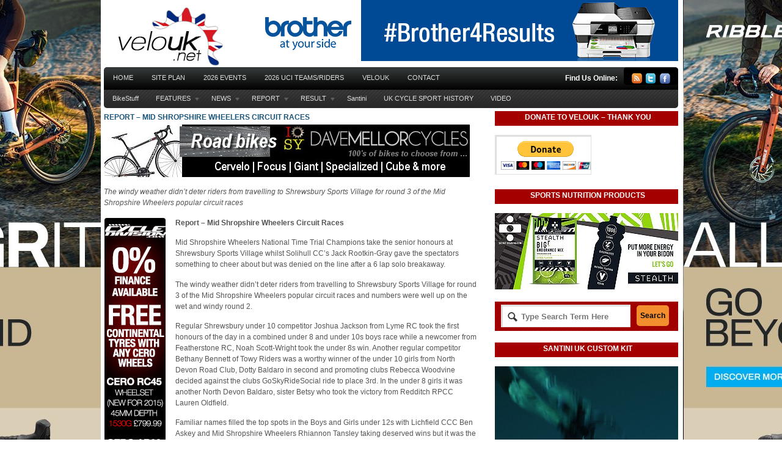

--- FILE ---
content_type: text/html; charset=UTF-8
request_url: https://www.velouk.net/2015/04/15/report-mid-shropshire-wheelers-circuit-races-2/
body_size: 20384
content:
<!DOCTYPE html PUBLIC "-//W3C//DTD XHTML 1.0 Transitional//EN" "http://www.w3.org/TR/xhtml1/DTD/xhtml1-transitional.dtd">
<html xmlns="http://www.w3.org/1999/xhtml">
<head profile="http://gmpg.org/xfn/11">
<title>Report &#8211; Mid Shropshire Wheelers Circuit Races | velouk.net</title>
<meta http-equiv="Content-Type" content="text/html; charset=UTF-8" />

<link rel="stylesheet" type="text/css" href="https://www.velouk.net/wp-content/themes/boldnews/style.css" media="screen" />
<link rel="alternate" type="application/rss+xml" title="RSS 2.0" href="https://www.velouk.net/feed/" />
<link rel="pingback" href="https://www.velouk.net/wp/xmlrpc.php" />
      
<meta name='robots' content='max-image-preview:large' />
<link rel="alternate" title="oEmbed (JSON)" type="application/json+oembed" href="https://www.velouk.net/wp-json/oembed/1.0/embed?url=https%3A%2F%2Fwww.velouk.net%2F2015%2F04%2F15%2Freport-mid-shropshire-wheelers-circuit-races-2%2F" />
<link rel="alternate" title="oEmbed (XML)" type="text/xml+oembed" href="https://www.velouk.net/wp-json/oembed/1.0/embed?url=https%3A%2F%2Fwww.velouk.net%2F2015%2F04%2F15%2Freport-mid-shropshire-wheelers-circuit-races-2%2F&#038;format=xml" />
		<!-- This site uses the Google Analytics by MonsterInsights plugin v9.11.1 - Using Analytics tracking - https://www.monsterinsights.com/ -->
		<!-- Note: MonsterInsights is not currently configured on this site. The site owner needs to authenticate with Google Analytics in the MonsterInsights settings panel. -->
					<!-- No tracking code set -->
				<!-- / Google Analytics by MonsterInsights -->
		<style id='wp-img-auto-sizes-contain-inline-css' type='text/css'>
img:is([sizes=auto i],[sizes^="auto," i]){contain-intrinsic-size:3000px 1500px}
/*# sourceURL=wp-img-auto-sizes-contain-inline-css */
</style>
<style id='wp-emoji-styles-inline-css' type='text/css'>

	img.wp-smiley, img.emoji {
		display: inline !important;
		border: none !important;
		box-shadow: none !important;
		height: 1em !important;
		width: 1em !important;
		margin: 0 0.07em !important;
		vertical-align: -0.1em !important;
		background: none !important;
		padding: 0 !important;
	}
/*# sourceURL=wp-emoji-styles-inline-css */
</style>
<style id='wp-block-library-inline-css' type='text/css'>
:root{--wp-block-synced-color:#7a00df;--wp-block-synced-color--rgb:122,0,223;--wp-bound-block-color:var(--wp-block-synced-color);--wp-editor-canvas-background:#ddd;--wp-admin-theme-color:#007cba;--wp-admin-theme-color--rgb:0,124,186;--wp-admin-theme-color-darker-10:#006ba1;--wp-admin-theme-color-darker-10--rgb:0,107,160.5;--wp-admin-theme-color-darker-20:#005a87;--wp-admin-theme-color-darker-20--rgb:0,90,135;--wp-admin-border-width-focus:2px}@media (min-resolution:192dpi){:root{--wp-admin-border-width-focus:1.5px}}.wp-element-button{cursor:pointer}:root .has-very-light-gray-background-color{background-color:#eee}:root .has-very-dark-gray-background-color{background-color:#313131}:root .has-very-light-gray-color{color:#eee}:root .has-very-dark-gray-color{color:#313131}:root .has-vivid-green-cyan-to-vivid-cyan-blue-gradient-background{background:linear-gradient(135deg,#00d084,#0693e3)}:root .has-purple-crush-gradient-background{background:linear-gradient(135deg,#34e2e4,#4721fb 50%,#ab1dfe)}:root .has-hazy-dawn-gradient-background{background:linear-gradient(135deg,#faaca8,#dad0ec)}:root .has-subdued-olive-gradient-background{background:linear-gradient(135deg,#fafae1,#67a671)}:root .has-atomic-cream-gradient-background{background:linear-gradient(135deg,#fdd79a,#004a59)}:root .has-nightshade-gradient-background{background:linear-gradient(135deg,#330968,#31cdcf)}:root .has-midnight-gradient-background{background:linear-gradient(135deg,#020381,#2874fc)}:root{--wp--preset--font-size--normal:16px;--wp--preset--font-size--huge:42px}.has-regular-font-size{font-size:1em}.has-larger-font-size{font-size:2.625em}.has-normal-font-size{font-size:var(--wp--preset--font-size--normal)}.has-huge-font-size{font-size:var(--wp--preset--font-size--huge)}.has-text-align-center{text-align:center}.has-text-align-left{text-align:left}.has-text-align-right{text-align:right}.has-fit-text{white-space:nowrap!important}#end-resizable-editor-section{display:none}.aligncenter{clear:both}.items-justified-left{justify-content:flex-start}.items-justified-center{justify-content:center}.items-justified-right{justify-content:flex-end}.items-justified-space-between{justify-content:space-between}.screen-reader-text{border:0;clip-path:inset(50%);height:1px;margin:-1px;overflow:hidden;padding:0;position:absolute;width:1px;word-wrap:normal!important}.screen-reader-text:focus{background-color:#ddd;clip-path:none;color:#444;display:block;font-size:1em;height:auto;left:5px;line-height:normal;padding:15px 23px 14px;text-decoration:none;top:5px;width:auto;z-index:100000}html :where(.has-border-color){border-style:solid}html :where([style*=border-top-color]){border-top-style:solid}html :where([style*=border-right-color]){border-right-style:solid}html :where([style*=border-bottom-color]){border-bottom-style:solid}html :where([style*=border-left-color]){border-left-style:solid}html :where([style*=border-width]){border-style:solid}html :where([style*=border-top-width]){border-top-style:solid}html :where([style*=border-right-width]){border-right-style:solid}html :where([style*=border-bottom-width]){border-bottom-style:solid}html :where([style*=border-left-width]){border-left-style:solid}html :where(img[class*=wp-image-]){height:auto;max-width:100%}:where(figure){margin:0 0 1em}html :where(.is-position-sticky){--wp-admin--admin-bar--position-offset:var(--wp-admin--admin-bar--height,0px)}@media screen and (max-width:600px){html :where(.is-position-sticky){--wp-admin--admin-bar--position-offset:0px}}

/*# sourceURL=wp-block-library-inline-css */
</style><style id='global-styles-inline-css' type='text/css'>
:root{--wp--preset--aspect-ratio--square: 1;--wp--preset--aspect-ratio--4-3: 4/3;--wp--preset--aspect-ratio--3-4: 3/4;--wp--preset--aspect-ratio--3-2: 3/2;--wp--preset--aspect-ratio--2-3: 2/3;--wp--preset--aspect-ratio--16-9: 16/9;--wp--preset--aspect-ratio--9-16: 9/16;--wp--preset--color--black: #000000;--wp--preset--color--cyan-bluish-gray: #abb8c3;--wp--preset--color--white: #ffffff;--wp--preset--color--pale-pink: #f78da7;--wp--preset--color--vivid-red: #cf2e2e;--wp--preset--color--luminous-vivid-orange: #ff6900;--wp--preset--color--luminous-vivid-amber: #fcb900;--wp--preset--color--light-green-cyan: #7bdcb5;--wp--preset--color--vivid-green-cyan: #00d084;--wp--preset--color--pale-cyan-blue: #8ed1fc;--wp--preset--color--vivid-cyan-blue: #0693e3;--wp--preset--color--vivid-purple: #9b51e0;--wp--preset--gradient--vivid-cyan-blue-to-vivid-purple: linear-gradient(135deg,rgb(6,147,227) 0%,rgb(155,81,224) 100%);--wp--preset--gradient--light-green-cyan-to-vivid-green-cyan: linear-gradient(135deg,rgb(122,220,180) 0%,rgb(0,208,130) 100%);--wp--preset--gradient--luminous-vivid-amber-to-luminous-vivid-orange: linear-gradient(135deg,rgb(252,185,0) 0%,rgb(255,105,0) 100%);--wp--preset--gradient--luminous-vivid-orange-to-vivid-red: linear-gradient(135deg,rgb(255,105,0) 0%,rgb(207,46,46) 100%);--wp--preset--gradient--very-light-gray-to-cyan-bluish-gray: linear-gradient(135deg,rgb(238,238,238) 0%,rgb(169,184,195) 100%);--wp--preset--gradient--cool-to-warm-spectrum: linear-gradient(135deg,rgb(74,234,220) 0%,rgb(151,120,209) 20%,rgb(207,42,186) 40%,rgb(238,44,130) 60%,rgb(251,105,98) 80%,rgb(254,248,76) 100%);--wp--preset--gradient--blush-light-purple: linear-gradient(135deg,rgb(255,206,236) 0%,rgb(152,150,240) 100%);--wp--preset--gradient--blush-bordeaux: linear-gradient(135deg,rgb(254,205,165) 0%,rgb(254,45,45) 50%,rgb(107,0,62) 100%);--wp--preset--gradient--luminous-dusk: linear-gradient(135deg,rgb(255,203,112) 0%,rgb(199,81,192) 50%,rgb(65,88,208) 100%);--wp--preset--gradient--pale-ocean: linear-gradient(135deg,rgb(255,245,203) 0%,rgb(182,227,212) 50%,rgb(51,167,181) 100%);--wp--preset--gradient--electric-grass: linear-gradient(135deg,rgb(202,248,128) 0%,rgb(113,206,126) 100%);--wp--preset--gradient--midnight: linear-gradient(135deg,rgb(2,3,129) 0%,rgb(40,116,252) 100%);--wp--preset--font-size--small: 13px;--wp--preset--font-size--medium: 20px;--wp--preset--font-size--large: 36px;--wp--preset--font-size--x-large: 42px;--wp--preset--spacing--20: 0.44rem;--wp--preset--spacing--30: 0.67rem;--wp--preset--spacing--40: 1rem;--wp--preset--spacing--50: 1.5rem;--wp--preset--spacing--60: 2.25rem;--wp--preset--spacing--70: 3.38rem;--wp--preset--spacing--80: 5.06rem;--wp--preset--shadow--natural: 6px 6px 9px rgba(0, 0, 0, 0.2);--wp--preset--shadow--deep: 12px 12px 50px rgba(0, 0, 0, 0.4);--wp--preset--shadow--sharp: 6px 6px 0px rgba(0, 0, 0, 0.2);--wp--preset--shadow--outlined: 6px 6px 0px -3px rgb(255, 255, 255), 6px 6px rgb(0, 0, 0);--wp--preset--shadow--crisp: 6px 6px 0px rgb(0, 0, 0);}:where(.is-layout-flex){gap: 0.5em;}:where(.is-layout-grid){gap: 0.5em;}body .is-layout-flex{display: flex;}.is-layout-flex{flex-wrap: wrap;align-items: center;}.is-layout-flex > :is(*, div){margin: 0;}body .is-layout-grid{display: grid;}.is-layout-grid > :is(*, div){margin: 0;}:where(.wp-block-columns.is-layout-flex){gap: 2em;}:where(.wp-block-columns.is-layout-grid){gap: 2em;}:where(.wp-block-post-template.is-layout-flex){gap: 1.25em;}:where(.wp-block-post-template.is-layout-grid){gap: 1.25em;}.has-black-color{color: var(--wp--preset--color--black) !important;}.has-cyan-bluish-gray-color{color: var(--wp--preset--color--cyan-bluish-gray) !important;}.has-white-color{color: var(--wp--preset--color--white) !important;}.has-pale-pink-color{color: var(--wp--preset--color--pale-pink) !important;}.has-vivid-red-color{color: var(--wp--preset--color--vivid-red) !important;}.has-luminous-vivid-orange-color{color: var(--wp--preset--color--luminous-vivid-orange) !important;}.has-luminous-vivid-amber-color{color: var(--wp--preset--color--luminous-vivid-amber) !important;}.has-light-green-cyan-color{color: var(--wp--preset--color--light-green-cyan) !important;}.has-vivid-green-cyan-color{color: var(--wp--preset--color--vivid-green-cyan) !important;}.has-pale-cyan-blue-color{color: var(--wp--preset--color--pale-cyan-blue) !important;}.has-vivid-cyan-blue-color{color: var(--wp--preset--color--vivid-cyan-blue) !important;}.has-vivid-purple-color{color: var(--wp--preset--color--vivid-purple) !important;}.has-black-background-color{background-color: var(--wp--preset--color--black) !important;}.has-cyan-bluish-gray-background-color{background-color: var(--wp--preset--color--cyan-bluish-gray) !important;}.has-white-background-color{background-color: var(--wp--preset--color--white) !important;}.has-pale-pink-background-color{background-color: var(--wp--preset--color--pale-pink) !important;}.has-vivid-red-background-color{background-color: var(--wp--preset--color--vivid-red) !important;}.has-luminous-vivid-orange-background-color{background-color: var(--wp--preset--color--luminous-vivid-orange) !important;}.has-luminous-vivid-amber-background-color{background-color: var(--wp--preset--color--luminous-vivid-amber) !important;}.has-light-green-cyan-background-color{background-color: var(--wp--preset--color--light-green-cyan) !important;}.has-vivid-green-cyan-background-color{background-color: var(--wp--preset--color--vivid-green-cyan) !important;}.has-pale-cyan-blue-background-color{background-color: var(--wp--preset--color--pale-cyan-blue) !important;}.has-vivid-cyan-blue-background-color{background-color: var(--wp--preset--color--vivid-cyan-blue) !important;}.has-vivid-purple-background-color{background-color: var(--wp--preset--color--vivid-purple) !important;}.has-black-border-color{border-color: var(--wp--preset--color--black) !important;}.has-cyan-bluish-gray-border-color{border-color: var(--wp--preset--color--cyan-bluish-gray) !important;}.has-white-border-color{border-color: var(--wp--preset--color--white) !important;}.has-pale-pink-border-color{border-color: var(--wp--preset--color--pale-pink) !important;}.has-vivid-red-border-color{border-color: var(--wp--preset--color--vivid-red) !important;}.has-luminous-vivid-orange-border-color{border-color: var(--wp--preset--color--luminous-vivid-orange) !important;}.has-luminous-vivid-amber-border-color{border-color: var(--wp--preset--color--luminous-vivid-amber) !important;}.has-light-green-cyan-border-color{border-color: var(--wp--preset--color--light-green-cyan) !important;}.has-vivid-green-cyan-border-color{border-color: var(--wp--preset--color--vivid-green-cyan) !important;}.has-pale-cyan-blue-border-color{border-color: var(--wp--preset--color--pale-cyan-blue) !important;}.has-vivid-cyan-blue-border-color{border-color: var(--wp--preset--color--vivid-cyan-blue) !important;}.has-vivid-purple-border-color{border-color: var(--wp--preset--color--vivid-purple) !important;}.has-vivid-cyan-blue-to-vivid-purple-gradient-background{background: var(--wp--preset--gradient--vivid-cyan-blue-to-vivid-purple) !important;}.has-light-green-cyan-to-vivid-green-cyan-gradient-background{background: var(--wp--preset--gradient--light-green-cyan-to-vivid-green-cyan) !important;}.has-luminous-vivid-amber-to-luminous-vivid-orange-gradient-background{background: var(--wp--preset--gradient--luminous-vivid-amber-to-luminous-vivid-orange) !important;}.has-luminous-vivid-orange-to-vivid-red-gradient-background{background: var(--wp--preset--gradient--luminous-vivid-orange-to-vivid-red) !important;}.has-very-light-gray-to-cyan-bluish-gray-gradient-background{background: var(--wp--preset--gradient--very-light-gray-to-cyan-bluish-gray) !important;}.has-cool-to-warm-spectrum-gradient-background{background: var(--wp--preset--gradient--cool-to-warm-spectrum) !important;}.has-blush-light-purple-gradient-background{background: var(--wp--preset--gradient--blush-light-purple) !important;}.has-blush-bordeaux-gradient-background{background: var(--wp--preset--gradient--blush-bordeaux) !important;}.has-luminous-dusk-gradient-background{background: var(--wp--preset--gradient--luminous-dusk) !important;}.has-pale-ocean-gradient-background{background: var(--wp--preset--gradient--pale-ocean) !important;}.has-electric-grass-gradient-background{background: var(--wp--preset--gradient--electric-grass) !important;}.has-midnight-gradient-background{background: var(--wp--preset--gradient--midnight) !important;}.has-small-font-size{font-size: var(--wp--preset--font-size--small) !important;}.has-medium-font-size{font-size: var(--wp--preset--font-size--medium) !important;}.has-large-font-size{font-size: var(--wp--preset--font-size--large) !important;}.has-x-large-font-size{font-size: var(--wp--preset--font-size--x-large) !important;}
/*# sourceURL=global-styles-inline-css */
</style>

<style id='classic-theme-styles-inline-css' type='text/css'>
/*! This file is auto-generated */
.wp-block-button__link{color:#fff;background-color:#32373c;border-radius:9999px;box-shadow:none;text-decoration:none;padding:calc(.667em + 2px) calc(1.333em + 2px);font-size:1.125em}.wp-block-file__button{background:#32373c;color:#fff;text-decoration:none}
/*# sourceURL=/wp-includes/css/classic-themes.min.css */
</style>
<link rel='stylesheet' id='background-manager-pub-css' href='https://www.velouk.net/wp-content/plugins/background-manager/resources/css/pub.css?ver=1.2.5.2' type='text/css' media='all' />
<script type="text/javascript">/* <![CDATA[ */window.background_manager_ajax={"url":"https:\/\/www.velouk.net\/wp\/wp-admin\/admin-ajax.php","action":"background-manager"};/* ]]> */</script>
<script type="text/javascript" src="https://www.velouk.net/wp/wp-includes/js/jquery/jquery.min.js?ver=3.7.1" id="jquery-core-js"></script>
<script type="text/javascript" src="https://www.velouk.net/wp/wp-includes/js/jquery/jquery-migrate.min.js?ver=3.4.1" id="jquery-migrate-js"></script>
<script type="text/javascript" src="https://www.velouk.net/wp-content/themes/boldnews/includes/js/superfish.js?ver=6.9" id="superfish-js"></script>
<script type="text/javascript" src="https://www.velouk.net/wp-content/themes/boldnews/includes/js/general.js?ver=6.9" id="woo-general-js"></script>
<script type="text/javascript" id="background-manager-functions-js-extra">
/* <![CDATA[ */
var myatu_bgm = {"current_background":{"id":190098,"url":"https://www.velouk.net/wp-content/uploads/2025/05/2025-Ultra-GRAVEL_Skin.jpg","alt":"","desc":"\u003Cp\u003EAllGrit Banner\u003C/p\u003E\n","caption":"2025 Ultra GRAVEL_Skin","link":"https://www.ribblecycles.co.uk/ribble-ultra-race/?utm_source=velouk&utm_medium=display&utm_campaign=ultra-race","thumb":"https://www.velouk.net/wp-content/uploads/2025/05/2025-Ultra-GRAVEL_Skin-150x150.jpg","bg_link":"https://www.ribblecycles.co.uk/bikes/gravel-bikes/?utm_source=velouk&utm_medium=display&utm_campaign=gravel-range","transition":"crossfade","transition_speed":0},"change_freq":"0","active_gallery":"49183","is_fullsize":"false","is_preview":"false","initial_ease_in":"false","info_tab_thumb":"true","bg_click_new_window":"true","bg_track_clicks":"false","bg_track_clicks_category":"Background Manager","display_on_mobile":"true"};
//# sourceURL=background-manager-functions-js-extra
/* ]]> */
</script>
<script type="text/javascript" src="https://www.velouk.net/wp-content/plugins/background-manager/resources/js/functions.js?ver=1.2.5.2" id="background-manager-functions-js"></script>
<script type="text/javascript" src="https://www.velouk.net/wp-content/plugins/background-manager/resources/js/flux.js?ver=1.2.5.2" id="background-manager-flux-js"></script>
<script type="text/javascript" src="https://www.velouk.net/wp-content/plugins/background-manager/resources/js/pub.js?ver=1.2.5.2" id="background-manager-pub-js"></script>
<link rel="https://api.w.org/" href="https://www.velouk.net/wp-json/" /><link rel="alternate" title="JSON" type="application/json" href="https://www.velouk.net/wp-json/wp/v2/posts/80580" /><link rel="EditURI" type="application/rsd+xml" title="RSD" href="https://www.velouk.net/wp/xmlrpc.php?rsd" />
<meta name="generator" content="WordPress 6.9" />
<link rel="canonical" href="https://www.velouk.net/2015/04/15/report-mid-shropshire-wheelers-circuit-races-2/" />
<link rel='shortlink' href='https://www.velouk.net/?p=80580' />

<!-- Theme version -->
<meta name="generator" content="Bold News 1.0.6" />
<meta name="generator" content="WooFramework 6.2.5" />
<!--[if IE 6]>
<script type="text/javascript" src="https://www.velouk.net/wp-content/themes/boldnews/includes/js/pngfix.js"></script>
<script type="text/javascript" src="https://www.velouk.net/wp-content/themes/boldnews/includes/js/menu.js"></script>
<![endif]-->	
<style type="text/css" media="screen">body.myatu_bgm_body { background-image: url('https://www.velouk.net/wp-content/uploads/2025/05/2025-Ultra-GRAVEL_Skin.jpg') !important;background-position: top center !important;background-repeat: no-repeat !important;background-attachment: scroll !important;background-color: #FFFFFF !important; } #wrapper {
  width: 940px;
  margin-left: auto;
  margin-right: auto;
  background-color: #ffffff;
  padding: 0 5px 0 5px;  
}
</style>
<link rel="icon" href="https://www.velouk.net/wp-content/uploads/2015/10/cropped-VeloUK_512sq-32x32.jpg" sizes="32x32" />
<link rel="icon" href="https://www.velouk.net/wp-content/uploads/2015/10/cropped-VeloUK_512sq-192x192.jpg" sizes="192x192" />
<link rel="apple-touch-icon" href="https://www.velouk.net/wp-content/uploads/2015/10/cropped-VeloUK_512sq-180x180.jpg" />
<meta name="msapplication-TileImage" content="https://www.velouk.net/wp-content/uploads/2015/10/cropped-VeloUK_512sq-270x270.jpg" />
<!-- Woo Custom Styling -->
<style type="text/css">
body {background:#ffffff}
</style>

<!-- Woo Custom Typography -->
<style type="text/css">
body { font:normal 11px/1.5em Arial, sans-serif;color:#555555; }
#navigation, #navigation .nav a { font:normal 11px/1em Arial, sans-serif;color:#555555; }
.post .title { font:bold 12px/1em Arial, sans-serif;color:#222222; }
.post-meta { font:normal 12px/1em Arial, sans-serif;color:#999999; }
.entry, .entry p { font:normal 12px/1.5em Arial, sans-serif;color:#555555; } h1, h2, h3, h4, h5, h6 { font-family:Arial, sans-serif}
.widget h3 { font:bold 12px/1em Arial, sans-serif;color:#555555; }
</style>

<!-- Alt Stylesheet -->
<link href="https://www.velouk.net/wp-content/themes/boldnews/styles/default.css" rel="stylesheet" type="text/css" />

<!-- Custom Favicon -->
<link rel="shortcut icon" href="https://www.velouk.net/wp-content/uploads/2011/03/2011_Favicon_R1.png"/>
<!-- Options Panel Custom CSS -->
<style type="text/css">
#header-wrap {
   background: none;
}

#navigation {
    padding-bottom: 1px;
}

#content {
    padding: 4px 0 4px;
}

body


.blog-title {
background: #000;
color: #FFF;
}

.widget_woo_search { 
background: #A40000; 
color: #FFF;
}

.widget h3 { 
text-align:center;
background: #A40000; 
color: #FFF;
}

.nav-entries, .wp-pagenavi, #post-entries {
background:#000;
}
.nav-entries a, .wp-pagenavi a, #post-entries a {
color:#fff;
}

#footer-widgets {
   background: #000000;
}

#footer {
   background: #800000;
}
.entry table td {
    border: 0px solid #E6E6E6;
}

.alignleft {
    float: left;
    height: auto;
    margin: 0 5px 5px 0;
</style>


<!-- Woo Shortcodes CSS -->
<link href="https://www.velouk.net/wp-content/themes/boldnews/functions/css/shortcodes.css" rel="stylesheet" type="text/css" />

<!-- Custom Stylesheet -->
<link href="https://www.velouk.net/wp-content/themes/boldnews/custom.css" rel="stylesheet" type="text/css" />

<!-- Google Webfonts --> 
<link href="https://fonts.googleapis.com/css?family=PT+Sans:r,b" rel="stylesheet" type="text/css" />

<link rel='stylesheet' id='mediaelement-css' href='https://www.velouk.net/wp/wp-includes/js/mediaelement/mediaelementplayer-legacy.min.css?ver=4.2.17' type='text/css' media='all' />
<link rel='stylesheet' id='wp-mediaelement-css' href='https://www.velouk.net/wp/wp-includes/js/mediaelement/wp-mediaelement.min.css?ver=6.9' type='text/css' media='all' />
</head>

<body class="wp-singular post-template-default single single-post postid-80580 single-format-standard custom-background wp-theme-boldnews chrome alt-style-default myatu_bgm_body">



<div id="wrapper">
           
	<div id="header-wrap">
		<div id="header" class="col-full">
	 		       
			<div id="logo">
		       
							<a href="https://www.velouk.net" title="Serving the sport of cycling in Britain &#8230;">
					<img src="https://www.velouk.net/wp-content/uploads/2014/06/VeloUK_Logo_FP_2014.jpg" alt="velouk.net" />
				</a>
	         
	        
	        				<span class="site-title"><a href="https://www.velouk.net">velouk.net</a></span>
	        				<span class="site-description">Serving the sport of cycling in Britain &#8230;</span>
		      	
			</div><!-- /#logo -->
		       
				        <div id="topad">
									<a href="https://www.brother.co.uk/?utm_source=velo&amp;utm_medium=banner&amp;utm_campaign=cycling"><img src="https://www.velouk.net/wp/wp-content/uploads/2017/12/2018_BrotherBanner.gif" width="690" height="100" alt="advert" /></a>
						   	
			</div><!-- /#topad -->
	        	       
		</div><!-- /#header -->
	    
		<div id="navigation" class="col-full">
			<div id="page-nav">
	    	<div class="col-full">
				        <ul id="main-nav" class="nav fl">
						            		            <li class="page_item current_page_item"><a href="https://www.velouk.net">Home</a></li>
		            <li class="page_item page-item-64"><a href="https://www.velouk.net/site-plan/">Site Plan</a></li>
<li class="page_item page-item-154058"><a href="https://www.velouk.net/2021-2/">2026 Events</a></li>
<li class="page_item page-item-163345"><a href="https://www.velouk.net/transfers/">2026 UCI TEAMS/RIDERS</a></li>
<li class="page_item page-item-2"><a href="https://www.velouk.net/about/">VeloUK</a></li>
<li class="page_item page-item-58"><a href="https://www.velouk.net/contact-us/">CONTACT</a></li>
	        </ul><!-- /#nav -->
	        	        <div id="icons" class="fr">
	    		
	    		<h3>Find Us Online:</h3>
	    			<ul>
	    				<li><a href="https://www.velouk.net/feed/" title="Subscribe"><img src="https://www.velouk.net/wp-content/themes/boldnews/images/ico-rssfeed.png" alt="" /></a></li>
	    					    				<li><a href="http://www.twitter.com/velouk" title="Twitter"><img src="https://www.velouk.net/wp-content/themes/boldnews/images/ico-twitter.png" alt="" /></a></li>	    					    					    				<li><a href="https://www.facebook.com/Veloshooter" title="Facebook"><img src="https://www.velouk.net/wp-content/themes/boldnews/images/ico-facebook.png" alt="" /></a></li>	    			</ul>        	
	
	        </div><!-- /#icons -->      
	    	<div class="fix"></div>
	    	
	    	</div><!-- /.col-full -->
			</div><!-- /#page-nav -->
	
			<div id="cat-nav" class="nav fl">
	        <div class="col-full">
							                    <ul id="secnav" class="fl">
	                    
							            	
		            		            	<li class="cat-item cat-item-136"><a href="https://www.velouk.net/category/bikestuff/">BikeStuff</a>
</li>
	<li class="cat-item cat-item-32"><a href="https://www.velouk.net/category/features/">FEATURES</a>
<ul class='children'>
	<li class="cat-item cat-item-256"><a href="https://www.velouk.net/category/features/british-classics/">British Classics</a>
</li>
	<li class="cat-item cat-item-97"><a href="https://www.velouk.net/category/features/british-road-championships-history/">British Road Champs (History)</a>
</li>
	<li class="cat-item cat-item-253"><a href="https://www.velouk.net/category/features/deaflympics-medal-winners/">Deaflympics Medal Winners</a>
</li>
	<li class="cat-item cat-item-254"><a href="https://www.velouk.net/category/features/euro-classics/">Euro Classics</a>
</li>
	<li class="cat-item cat-item-36"><a href="https://www.velouk.net/category/features/history/">HISTORY</a>
	<ul class='children'>
	<li class="cat-item cat-item-252"><a href="https://www.velouk.net/category/features/history/paralympic-games-medals/">Paralympic Games Medals</a>
</li>
	</ul>
</li>
	<li class="cat-item cat-item-16"><a href="https://www.velouk.net/category/features/interview/">Interview</a>
</li>
	<li class="cat-item cat-item-70"><a href="https://www.velouk.net/category/features/national-road-race-series/">National Road Race Series (Britain)</a>
</li>
	<li class="cat-item cat-item-141"><a href="https://www.velouk.net/category/features/national-tours/">National Tours</a>
</li>
	<li class="cat-item cat-item-250"><a href="https://www.velouk.net/category/features/olympic-games-british-medal-winners/">Olympic Games Medals</a>
</li>
	<li class="cat-item cat-item-368"><a href="https://www.velouk.net/category/features/ribble-cycles/">RibbleCycles</a>
</li>
	<li class="cat-item cat-item-121"><a href="https://www.velouk.net/category/features/advertiser-features/">Sponsor Features</a>
</li>
	<li class="cat-item cat-item-743"><a href="https://www.velouk.net/category/features/high-performance-lab-vorteq/">Vorteq</a>
</li>
</ul>
</li>
	<li class="cat-item cat-item-35"><a href="https://www.velouk.net/category/news-features/">NEWS</a>
<ul class='children'>
	<li class="cat-item cat-item-110"><a href="https://www.velouk.net/category/news-features/cyclo-cross-news/">Cyclo-Cross News</a>
</li>
	<li class="cat-item cat-item-55"><a href="https://www.velouk.net/category/news-features/event-news/">Event News</a>
</li>
	<li class="cat-item cat-item-389"><a href="https://www.velouk.net/category/news-features/product-news/">Product News</a>
</li>
	<li class="cat-item cat-item-17"><a href="https://www.velouk.net/category/news-features/team-news/">Team News</a>
</li>
	<li class="cat-item cat-item-263"><a href="https://www.velouk.net/category/news-features/time-trial-news/">Time Trial News</a>
</li>
	<li class="cat-item cat-item-101"><a href="https://www.velouk.net/category/news-features/track-news/">Track News</a>
</li>
</ul>
</li>
	<li class="cat-item cat-item-1"><a href="https://www.velouk.net/category/reports/">REPORT</a>
<ul class='children'>
	<li class="cat-item cat-item-111"><a href="https://www.velouk.net/category/reports/cyclo-cross/">Cyclo-Cross</a>
</li>
	<li class="cat-item cat-item-37"><a href="https://www.velouk.net/category/reports/premier/">Premier Calendar</a>
</li>
	<li class="cat-item cat-item-62"><a href="https://www.velouk.net/category/reports/road-race/">Road Race</a>
</li>
	<li class="cat-item cat-item-11"><a href="https://www.velouk.net/category/reports/time-trial/">Time Trial</a>
</li>
	<li class="cat-item cat-item-25"><a href="https://www.velouk.net/category/reports/tour-series/">Tour Series</a>
</li>
	<li class="cat-item cat-item-105"><a href="https://www.velouk.net/category/reports/track-reports/">Track Reports</a>
</li>
	<li class="cat-item cat-item-39"><a href="https://www.velouk.net/category/reports/womens-road-race-series/">Women&#039;s Road Races</a>
</li>
</ul>
</li>
	<li class="cat-item cat-item-33"><a href="https://www.velouk.net/category/results/">RESULT</a>
<ul class='children'>
	<li class="cat-item cat-item-44"><a href="https://www.velouk.net/category/results/cyclo-cross-results/">Cyclo-Cross Results</a>
</li>
	<li class="cat-item cat-item-454"><a href="https://www.velouk.net/category/results/velouk-advert-skin/">HostAdvertSkin</a>
</li>
	<li class="cat-item cat-item-43"><a href="https://www.velouk.net/category/results/road-results/">Road Results</a>
</li>
	<li class="cat-item cat-item-108"><a href="https://www.velouk.net/category/results/time-trial-result/">Time Trial Result</a>
</li>
	<li class="cat-item cat-item-109"><a href="https://www.velouk.net/category/results/track-results/">Track Results</a>
</li>
</ul>
</li>
	<li class="cat-item cat-item-744"><a href="https://www.velouk.net/category/custom-clothing/">Santini</a>
</li>
	<li class="cat-item cat-item-742"><a href="https://www.velouk.net/category/history-index/">UK CYCLE SPORT HISTORY</a>
</li>
	<li class="cat-item cat-item-406"><a href="https://www.velouk.net/category/video-features-on-velouk/">VIDEO</a>
</li>
		            
		        		            
	        </ul><!-- /#nav2 -->
	
	                    	                </div><!-- /.col-full -->
	            </div><!-- /#cat-nav -->
	            
		</div><!-- /#navigation -->
		
				
	</div><!-- #header-wrap -->       
       
    <div id="content" class="col-full">
    
		<div id="main" class="col-left">
		           
		
                        
			<div class="post-80580 post type-post status-publish format-standard hentry category-reports category-road-race tag-circuit-racing tag-report">

                
                <h1 class="title"><a href="https://www.velouk.net/2015/04/15/report-mid-shropshire-wheelers-circuit-races-2/" rel="bookmark" title="Report &#8211; Mid Shropshire Wheelers Circuit Races">Report &#8211; Mid Shropshire Wheelers Circuit Races</a></h1>
                                                
                <div class="entry">
                	<p><a href="http://www.davemellorcycles.com/products.asp?l1=BIKE&amp;l2=ROAD" target="_blank"><img fetchpriority="high" decoding="async" class="alignnone size-full wp-image-63200" src="https://www.velouk.net/wp-content/uploads/2014/02/2014_DaveMellorAdvert_BannerFeb2014.jpg" alt="2014_DaveMellorAdvert_BannerFeb2014" width="600" height="86" srcset="https://www.velouk.net/wp-content/uploads/2014/02/2014_DaveMellorAdvert_BannerFeb2014.jpg 600w, https://www.velouk.net/wp-content/uploads/2014/02/2014_DaveMellorAdvert_BannerFeb2014-300x43.jpg 300w" sizes="(max-width: 600px) 100vw, 600px" /></a></p>
<p><em>The windy weather didn&#8217;t deter riders from travelling to Shrewsbury Sports Village for round 3 of the Mid Shropshire Wheelers popular circuit races</em></p>
<p><span id="more-80580"></span></p>
<table class="alignleft" style="height: 8000px; width: 112px;" border="0" cellspacing="1" cellpadding="1" align="left">
<tbody>
<tr>
<td><a href="http://www.cycledivision.co.uk/" target="_blank"><img decoding="async" class="alignnone  wp-image-22451" title="Cycle Division" src="https://www.velouk.net/wp-content/uploads/2015/02/2015_Skyscraper_CycleDivision_Feb.jpg" alt="RST Cycle  Clothing &amp; Trigon Bikes" width="100" height="1000" /></a></td>
</tr>
</tbody>
</table>
<p><strong>Report &#8211; Mid Shropshire Wheelers Circuit Races</strong></p>
<p>Mid Shropshire Wheelers National Time Trial Champions take the senior honours at Shrewsbury Sports Village whilst Solihull CC&#8217;s Jack Rootkin-Gray gave the spectators something to cheer about but was denied on the line after a 6 lap solo breakaway.</p>
<p>The windy weather didn&#8217;t deter riders from travelling to Shrewsbury Sports Village for round 3 of the Mid Shropshire Wheelers popular circuit races and numbers were well up on the wet and windy round 2.</p>
<p>Regular Shrewsbury under 10 competitor Joshua Jackson from Lyme RC took the first honours of the day in a combined under 8 and under 10s boys race while a newcomer from Featherstone RC, Noah Scott-Wright took the under 8s win. Another regular competitor Bethany Bennett of Towy Riders was a worthy winner of the under 10 girls from North Devon Road Club, Dotty Baldaro in second and promoting clubs Rebecca Woodvine decided against the clubs GoSkyRideSocial ride to place 3rd. In the under 8 girls it was another North Devon Baldaro, sister Betsy who took the victory from Redditch RPCC Lauren Oldfield.</p>
<p>Familiar names filled the top spots in the Boys and Girls under 12s with Lichfield CCC Ben Askey and Mid Shropshire Wheelers Rhiannon Tansley taking deserved wins but it was the under 14s race which had the small but vocal group of spectators and parents excited. The strong wind was a deterrent but with 6 laps to go Jack Rootkin &#8211; Gray of Solihull CC decided he&#8217;d had enough of the negative racing and put in a blistering attack from the bottom hairpin.</p>
<p>6 laps solo seemed an impossible feat but this lad is made of strong stuff and he stuck to the task in hand, looking stylish throughout. Even the commissaire thought he&#8217;d got enough in hand of fast approaching bunch as he approached 100 metres but a sneak look behind with 50 metres to go was perhaps his undoing as he was caught on the line by National Cyclo Cross Champion, Lewis Askey of Lichfield CC. The gap according to the chip timing system 0.088 of a second!</p>
<p>Adversaries of old, Mid Shropshire Wheelers Devon Round and Will Lewis of Wolverhampton Wheelers rode a 2 up time trial for the majority of the under 16 boys race, sharing the work evenly until the last lap when there was a drag race sprint to the line, narrowly taken by the Wolverhampton rider.</p>
<p><a href="http://www.fullspeedahead.com/products/cranksets-road/k-force-light-bb386evo/?utm_source=VeloUK&amp;utm_medium=CPM&amp;utm_campaign=Kforce" target="_blank"><img decoding="async" class="alignnone size-full wp-image-80125" src="https://www.velouk.net/wp-content/uploads/2015/04/2015_FSA_MidstoryBanner.gif" alt="2015_FSA_MidstoryBanner" width="300" height="250" /></a></p>
<p>Josef Feiven of Solihull showed a great turn of speed to take the bunch sprint for 3rd. In the under 16 girls, eyes were on local Esme Niblett of Mid Shropshire Wheelers to hopefully take honours but taking on a good group of girls in the dash to the line, she had to give best to Welsh riders, Sophie Williams and Megan James with Welwyn CC&#8217;s Kathryn Anderson 3rd and finished a close 4th.</p>
<p>In the Women&#8217;s race there was a much better turnout from the previous Women&#8217;s race and means the club will continue to offer Women&#8217;s only racing in it&#8217;s promotions despite pressure to drop it in favour of a 4th category Male race.</p>
<p>Kelly Murphy returned for more circuit race action after her 2nd place in the previous race at the Shrewsbury Sports Village and was strong throughout, breaking clear solo at one point but the danger was noted and she was slowly brought back by a group of 6 riders that formed as they shed the rest of the bunch during the chase.</p>
<p>7 riders stayed together and National Junior Time Trial Champion Hetty Niblett of Mid Shropshire Wheelers showed with great effect why you shouldn&#8217;t be afraid to open up the sprint if there&#8217;s a tailwind finish. Beaming as she crossed the line almost .5 second clear of Cardiff Jif CC Sophie Williams and M&amp;D&#8217;s Alice Law.</p>
<p><a href="https://www.velouk.net/wp-content/uploads/2015/04/Hetty.jpg"><img loading="lazy" decoding="async" class="alignnone size-full wp-image-80582" src="https://www.velouk.net/wp-content/uploads/2015/04/Hetty.jpg" alt="Hetty" width="480" height="405" srcset="https://www.velouk.net/wp-content/uploads/2015/04/Hetty.jpg 480w, https://www.velouk.net/wp-content/uploads/2015/04/Hetty-300x253.jpg 300w" sizes="auto, (max-width: 480px) 100vw, 480px" /></a></p>
<p>The Men&#8217;s 3/4 Category race was oversubscribed with a week to go of the online entry system operated by British Cycling and it was speculative on the day entrants George Evans and Josh Housley who lit up the race and provided the ride of the day. Mid Shropshire Wheeler Evans, the current GHS 10 Mile Time Trial Joint Champion was denied a place in the Junior National Series , Tour of the Mendips and chanced an on the day entry here and on this showing should never be excluded from a National Series race again.</p>
<p>Housley of Beeston RC left the start line like a scalded cat and was quickly joined by Evans, despite being told before the race to be patient, West Mids Police CC&#8217;s Stephen Lynn and Mark McCann of Walsall&#8217;s Born to Bike. These 4 combined well together and despite holding a very tenuous lead in the first few laps were not troubled by the bunch.</p>
<p>What they were troubled with was the relentless pace of the Mid Shropshire Wheeler, as one by one they were unable to hold his wheel. On lap 17 of the 32 lap race Josh Housley finally gave best to the young George Evans and officials were left wondering if a 25 second gap would be enough to stay clear for a solo rider.</p>
<p>The gap stayed constant with only the customary last lap surge of the bunch making any headway into the lead of Evans. Ethan Davies of Wolverhampton Wheelers took the bunch sprint from Ed Hopper with Josh Housley recovering in the bunch to take a well deserved 5th place.</p>
<p><a href="https://www.velouk.net/wp-content/uploads/2015/04/George.jpg"><img loading="lazy" decoding="async" class="alignnone size-full wp-image-80581" src="https://www.velouk.net/wp-content/uploads/2015/04/George.jpg" alt="George" width="367" height="242" srcset="https://www.velouk.net/wp-content/uploads/2015/04/George.jpg 367w, https://www.velouk.net/wp-content/uploads/2015/04/George-300x198.jpg 300w" sizes="auto, (max-width: 367px) 100vw, 367px" /></a></p>
<p>Thursday April 23rd is the next race at the Shrewsbury Sports Village with the start of the monthly evening races.</p>
<p>U8 Girls<br />
1 Betsy Baldaro North Devon Wheelers &#8211; South F&#8230;<br />
2 Lauren Oldfield Redditch Road &amp; Path CC<br />
3 Jessica Bufton Hafren CC</p>
<p>U8 Boys<br />
1 Noah Scott-Wright Featherstone RC<br />
2 Ryan Oldfield Redditch Road &amp; Path CC<br />
3 Sebastian Ball Mid Shropshire Wheelers<br />
4 George Richards<br />
5 Josh White</p>
<p>U10 Girls<br />
1 Bethany Bennett Towy Riders<br />
2 Dotty Baldero North Devon Wheelers &#8211; South F&#8230;<br />
3 Rebecca Woodvine Mid Shropshire Wheelers</p>
<p>Race U10 Boys<br />
1 Joshua Jackson Lyme RC<br />
2 Ben Marsh Heanor Clarion CC<br />
3 Thomas White Wolverhampton Whls<br />
4 Alexander Brown Halesowen A &amp; CC<br />
5 Max Bufton Hafren CC<br />
6 Jake Parker Towy Riders<br />
7 Izaak Curtis Lyme RC<br />
8 Thomas Brookes Halesowen A &amp; CC</p>
<p>Race U12 Girls<br />
1 Rhiannon Tansley Mid Shropshire Wheelers<br />
2 Daphne Jones Mid Shropshire Wheelers<br />
3 Frances Connolly Wolverhampton Whls</p>
<p>U12 Boys<br />
1 Ben Askey Lichfield City CC<br />
2 Alex Thomson Wolverhampton Whls<br />
3 Samuel Hall Lyme RC<br />
4 Matt Garner Welland Valley CC<br />
5 Ben Lawrence Wyre Forest CRC<br />
6 Joseph Brookes Halesowen A &amp; CC<br />
7 Sid Baldaro North Devon Wheelers &#8211; South F&#8230;<br />
8 Henri Bedford Mid Shropshire Wheelers<br />
9 Max Williams Climb On Bikes CC<br />
10 Brandon Donovan Eastlands Velo<br />
11 Sammy Gage Welwyn Wheelers CC<br />
12 Sam Marsh Heanor Clarion CC<br />
13 Nicholas English Mid Shropshire Wheelers<br />
14 Jack Young Mid Shropshire Wheelers<br />
15 Luka Stolic Mid Shropshire Wheelers</p>
<p>U14 Girls<br />
1 Danielle Parker Towy Riders<br />
2 Sophie White Wolverhampton Whls</p>
<p>U14 Boys<br />
1 Lewis Askey Lichfield City CC<br />
2 Jack Rootkin-Gray<br />
3 Daniel Cooper Lichfield City CC<br />
4 Thomas Mitchell Birkenhead North End CC<br />
5 George Mills-Keeling Wolverhampton Whls<br />
6 Jamie Crump Wyre Forest CRC<br />
7 Farley Barber Lyme RC<br />
8 Ryan Phillips Maindy Flyers Youth CC</p>
<p>U16 Girls<br />
1 Sophie Williams Cardiff JIF<br />
2 Megan James Abergavenny Road Club<br />
3 Kathryn Anderson Welwyn Wheelers CC<br />
4 Esme Niblett Mid Shropshire Wheelers<br />
5 Gwenno Hughes Energy Cycles Junior Road Team<br />
6 Alice Law Wolverhampton Whls<br />
7 Millie Gage Welwyn Wheelers CC<br />
8 Cadi Jones Energy Cycles Junior Road Team</p>
<p>U16 Boys<br />
1 William Lewis Wolverhampton Whls<br />
2 Devon Round Mid Shropshire Wheelers<br />
3 Josef Feiven Solihull CC<br />
4 Huw Owen Energy Cycles Junior Road Team<br />
5 Adam Allison<br />
6 James Duncalf Lyme RC<br />
7 George Higgins Birkenhead North End CC<br />
8 Aidan Morley Lyme RC<br />
9 Morgan Petty Wolverhampton Whls<br />
10 Joshua Sandman Climb On Bikes CC<br />
11 Max Moss Birkenhead North End CC<br />
12 Martin Whyatt Mid Shropshire Wheelers<br />
13 Twm Bryn Energy Cycles Junior Road Team<br />
14 Joshua Andrews Climb On Bikes CC<br />
15 Matthew Sonn Climb On Bikes CC<br />
16 Rory Evans Climb On Bikes CC</p>
<p>E/1/2/3/4<br />
1 Hetty Niblett Mid Shropshire Wheelers<br />
2 Sophie Williams Cardiff JIF<br />
3 Alice Law M and D Cycles / Fusion RT / W&#8230;<br />
4 Catherine Coley Ludlow CC<br />
5 Melanie Potter Bromsgrove Olympique CC<br />
6 Frances White Team Jadan<br />
7 Kelly Murphy<br />
8 Jessica Holohan Paramount CRT<br />
9 Julie Cooper Lichfield City CC<br />
10 Kirsti Wells Revolutions Racing<br />
11 Adeeba Zachary Swansea University RT-LeisureT&#8230;<br />
12 Sahrah Wilding Hafren CC<br />
13 Jackie Harris Hafren CC</p>
<p>3/4<br />
1 George Evans Mid Shropshire Wheelers<br />
2 Ethan Davies Wolverhampton Whls<br />
3 Ed Hopper<br />
4 Ceri Middleton Climb On Bikes CC<br />
5 Josh Housley Beeston RC<br />
6 Andrew Tamplin Bicicielo<br />
7 Christian Edwards GBC Racing Team<br />
8 Mark McCann Borntobike/Bridgtown Cycles<br />
9 Timothy Jones Mid Shropshire Wheelers<br />
10 Paul Baptist Vision Racing<br />
11 Carl Dee GBC Racing Team<br />
12 Stephen Lynn West Midlands Police CC<br />
13 Kyle Brady Borntobike/Bridgtown Cycles<br />
14 Andrew Evans Hafren CC<br />
15 Matthew Alcock Stafford Road Club<br />
16 Christopher Staples Revolutions Racing<br />
17 Tim O&#8217;Donnell Paramount CRT<br />
18 Dave Saunders<br />
19 Steve Lewis GBC Racing Team<br />
20 James Barzda Walsall RCC<br />
21 Graham Atkins Welland Valley CC<br />
22 Darren Morgan NFTO Race Club<br />
23 Joshua Wilkes Tunstall Whls CC<br />
24 Bryn Davies Hafren CC<br />
25 Richard Blackman Solihull CC<br />
26 Jono Goulding GBC Racing Team<br />
27 Nick Lelliott GBC Racing Team<br />
28 William Hodgkiss Fred Williams Cycles<br />
29 Ben Holland Borntobike/Bridgtown Cycles</p>
<p>Send <a href="mailto:larryhickmott@hotmail.com" target="_blank">your results as well as club, team &amp; event news here</a></p>
<p><a href="http://www.cycledivision.co.uk/" target="_blank"><img loading="lazy" decoding="async" class="alignnone size-full wp-image-22450" title="Cycle Division" src="https://www.velouk.net/wp-content/uploads/2014/06/2014_June_CycleDivisionPostBanner-.jpg" alt="" width="480" height="129" /></a></p>
<hr />
<p><b>Other Results on VeloUK (including reports containing results)</b><br />
<ul class="lcp_catlist" id="lcp_instance_0"><li><a href="https://www.velouk.net/2025/11/21/2026-bmcr-events-stallard-championships/">2026 BMCR EVENTS: Stallard &#038; Championships</a></li><li><a href="https://www.velouk.net/2013/08/31/latest-race-results-reports/">Features, Reports, Results</a></li><li><a href="https://www.velouk.net/2026/01/19/result-manchester-regional-track-league-5/">Result: Manchester Regional Track League</a></li><li><a href="https://www.velouk.net/2026/01/19/cx-result-south-west-cyclocross-rd-10/">CX Result: South West Cyclocross Rd 10</a></li><li><a href="https://www.velouk.net/2026/01/17/national-trophy-final-standings-2025/">NATIONAL TROPHY FINAL STANDINGS 2025</a></li><li><a href="https://www.velouk.net/2026/01/13/result-manchester-regional-track-league-4/">RESULT: Manchester Regional Track League</a></li><li><a href="https://www.velouk.net/2026/01/11/british-cyclocross-championships-day-2/">BRITISH CYCLOCROSS CHAMPIONSHIPS DAY 2</a></li><li><a href="https://www.velouk.net/2026/01/10/national-cyclocross-championships-day-1/">BRITISH CYCLOCROSS CHAMPIONSHIPS DAY 1</a></li><li><a href="https://www.velouk.net/2026/01/08/startlist-day-2-british-cyclocross-championships/">STARTLIST &#8211; DAY 2: BRITISH CYCLOCROSS CHAMPIONSHIPS</a></li><li><a href="https://www.velouk.net/2026/01/08/startlist-british-cyclocross-championships-2026-day-1/">STARTLIST: British Cyclocross Championships 2026 (DAY 1)</a></li><li><a href="https://www.velouk.net/2026/01/05/bmcr-feature-karl-smith-qa/">BMCR FEATURE: KARL SMITH Q&#038;A</a></li><li><a href="https://www.velouk.net/2026/01/05/cx-result-south-west-cx-league-9/">CX Result: South West CX League 9</a></li><li><a href="https://www.velouk.net/2026/01/05/cx-result-wessex-cyclocross-league-11/">CX Result: Wessex Cyclocross League 11</a></li><li><a href="https://www.velouk.net/2026/01/04/cx-result-shimano-lazer-wmccl-12/">CX Result: Shimano Lazer WMCCL 12</a></li><li><a href="https://www.velouk.net/2026/01/03/national-trophy-cx-round-6-day-2/">National Trophy CX Round 6 (Day 2)</a></li><li><a href="https://www.velouk.net/2026/01/03/cx-result-national-trophy-round-6-day-1/">CX Result: National Trophy Round 6 (Day 1)</a></li><li><a href="https://www.velouk.net/2026/01/02/cx-result-nova-cross-new-years-day/">CX Result: Nova Cross (New Years Day)</a></li><li><a href="https://www.velouk.net/2025/12/29/cx-result-macclesfield-supacross/">CX Result: Macclesfield Supacross</a></li><li><a href="https://www.velouk.net/2025/12/26/cx-result-boxing-day-cross-kenilworth/">CX Result: Boxing Day Cross (Kenilworth)</a></li><li><a href="https://www.velouk.net/2025/12/22/cx-result-leicestershire-cx-league-rd-4-2/">CX Result: Leicestershire CX League Rd 4</a></li><li><a href="https://www.velouk.net/2025/12/22/cx-result-yorkshire-cx-league-8/">CX Result: Yorkshire CX League 8</a></li><li><a href="https://www.velouk.net/2025/12/22/national-track-series-day-2/">National Track Series: Day 2</a></li><li><a href="https://www.velouk.net/2025/12/21/cx-result-nwcca-christmas-cross/">CX Result: NWCCA Christmas ‘Cross</a></li><li><a href="https://www.velouk.net/2025/12/21/national-track-series-championships/">National Track Series/Championships</a></li><li><a href="https://www.velouk.net/2025/12/19/national-series-calendars-youth-junior-u23-bmx/">National Series Calendars (Youth/Junior/U23/BMX)</a></li><li><a href="https://www.velouk.net/2025/12/19/news-ineos-grenadiers-racing-academy/">NEWS: INEOS Grenadiers Racing Academy</a></li><li><a href="https://www.velouk.net/2025/12/17/ribble-custom-colours-for-clubs/">Ribble Custom Colours for Clubs</a></li><li><a href="https://www.velouk.net/2025/12/16/news-jacob-bush-extends-contract/">News: Jacob Bush Extends Contract</a></li><li><a href="https://www.velouk.net/2025/12/16/cx-result-london-se-cx-league-8/">CX Result: London/SE CX League 8</a></li><li><a href="https://www.velouk.net/2025/12/15/cx-results-nwcca-rd-6/">CX Results: NWCCA Rd 6</a></li><li><a href="https://www.velouk.net/2025/12/15/cx-result-lincolnshire-cx-rd-9/">CX Result: Lincolnshire CX Rd 9</a></li><li><a href="https://www.velouk.net/2025/12/15/cx-result-western-cx-league-rd-9/">CX Result: Western CX League Rd 9</a></li><li><a href="https://www.velouk.net/2025/12/14/cx-result-cxne-league-round-8/">CX Result: CXNE League Round 8</a></li><li><a href="https://www.velouk.net/2025/12/14/cx-result-wessex-cx-league-rd-10/">CX Result: Wessex CX League Rd 10</a></li><li><a href="https://www.velouk.net/2025/12/14/cx-result-eastern-regional-cx-league-9/">CX Result: Eastern Regional CX League 9</a></li><li><a href="https://www.velouk.net/2025/12/14/cx-result-yorkshire-cx-league-7/">CX Result: Yorkshire CX League #7</a></li><li><a href="https://www.velouk.net/2025/12/14/bmcr-feature-rob-oconnor-qa/">BMCR Feature: Rob O’Connor Q&#038;A</a></li><li><a href="https://www.velouk.net/2025/12/14/cx-result-notts-and-derby-league-rd-6/">CX Result: Notts and Derby League Rd 6</a></li><li><a href="https://www.velouk.net/2025/12/09/cx-result-central-cx-league-9/">CX Result: Central CX League #9</a></li><li><a href="https://www.velouk.net/2025/12/08/cx-result-shimano-lazer-wmccl-rd-11/">CX Result: Shimano Lazer WMCCL Rd 11</a></li><li><a href="https://www.velouk.net/2025/12/08/cx-result-inter-regional-short-track-cyclocross/">CX Result: Inter Regional Short Track Cyclocross</a></li><li><a href="https://www.velouk.net/2025/12/08/national-trophy-round-5-day-2-2/">National Trophy Round 5 | Day 2</a></li></ul></p>
<hr />
<p><b>Other News on VeloUK</b><br />
<ul class="lcp_catlist" id="lcp_instance_0"><li><a href="https://www.velouk.net/2026/01/08/startlist-day-2-british-cyclocross-championships/">STARTLIST &#8211; DAY 2: BRITISH CYCLOCROSS CHAMPIONSHIPS</a></li><li><a href="https://www.velouk.net/2026/01/08/startlist-british-cyclocross-championships-2026-day-1/">STARTLIST: British Cyclocross Championships 2026 (DAY 1)</a></li><li><a href="https://www.velouk.net/2025/12/21/national-track-series-championships/">National Track Series/Championships</a></li><li><a href="https://www.velouk.net/2025/12/19/national-series-calendars-youth-junior-u23-bmx/">National Series Calendars (Youth/Junior/U23/BMX)</a></li><li><a href="https://www.velouk.net/2025/12/19/news-ineos-grenadiers-racing-academy/">NEWS: INEOS Grenadiers Racing Academy</a></li><li><a href="https://www.velouk.net/2025/12/17/ribble-custom-colours-for-clubs/">Ribble Custom Colours for Clubs</a></li><li><a href="https://www.velouk.net/2025/12/16/news-jacob-bush-extends-contract/">News: Jacob Bush Extends Contract</a></li><li><a href="https://www.velouk.net/2025/11/27/draft-2-12/">News: British Cycling Competition Framework</a></li><li><a href="https://www.velouk.net/2025/11/27/team-news-new-role-for-geraint-thomas-as-director-of-racing/">Team News: New role for Geraint Thomas as Director of Racing</a></li><li><a href="https://www.velouk.net/2025/11/22/feature-the-pedal-club-lunch-november/">Feature: The Pedal Club Lunch (November)</a></li><li><a href="https://www.velouk.net/2025/11/21/2026-bmcr-events-stallard-championships/">2026 BMCR EVENTS: Stallard &#038; Championships</a></li><li><a href="https://www.velouk.net/2025/11/20/qa-james-calvert/">Q&#038;A: James Calvert</a></li><li><a href="https://www.velouk.net/2025/11/20/bmcr-feature-masters-spotlight-michael-bell/">BMCR Feature: Masters Spotlight: Michael Bell</a></li><li><a href="https://www.velouk.net/2025/11/19/news-national-series-calendars-announced-for-2026-season/">News: National Series calendars announced for 2026 season</a></li><li><a href="https://www.velouk.net/2025/10/31/this-weekend-national-trophy-round-3-clanfield/">This Weekend: National Trophy Round 3 (Clanfield)</a></li><li><a href="https://www.velouk.net/2025/10/31/rider-feature-riley-tonner/">Rider Feature: Riley Tonner</a></li><li><a href="https://www.velouk.net/2025/10/27/track-worlds-day-5-gb-report/">Track Worlds Day 5: GB Report</a></li><li><a href="https://www.velouk.net/2025/10/26/track-worlds-day-4-gb-team-report/">Track Worlds Day 4 &#8211; GB Team Report</a></li><li><a href="https://www.velouk.net/2025/10/25/track-worlds-day-3-gb-report/">Track Worlds Day 3 &#8211; GB Report</a></li><li><a href="https://www.velouk.net/2025/10/24/track-worlds-day-2-gb-report/">Track Worlds Day 2 &#8211; GB Report</a></li><li><a href="https://www.velouk.net/2025/10/22/events-2025-hill-climb-championships/">EVENTS: 2025 HILL CLIMB CHAMPIONSHIPS</a></li><li><a href="https://www.velouk.net/2025/10/17/cavendish-speaks-at-pedal-club-dinner/">Cavendish Speaks at Pedal Club Dinner</a></li><li><a href="https://www.velouk.net/2025/10/16/news-gb-for-track-worlds-3/">News: GB for Track Worlds</a></li><li><a href="https://www.velouk.net/2025/10/14/sad-news-max-pendleton-passes-away/">Sad News: Max Pendleton Passes Away</a></li><li><a href="https://www.velouk.net/2025/10/10/news-climbing-training-camp/">NEWS: CLIMBING TRAINING CAMP</a></li><li><a href="https://www.velouk.net/2025/10/07/tour-of-britain-2026-news/">Tour of Britain 2026 News</a></li><li><a href="https://www.velouk.net/2025/10/02/startlist-national-trophy-round-1-derby/">Startlist: National Trophy Round 1 (Derby)</a></li><li><a href="https://www.velouk.net/2025/10/01/news-indoor-champs-coming-to-derby/">News: Indoor Champs Coming to Derby</a></li><li><a href="https://www.velouk.net/2025/09/26/report-harry-hudson-wins-world-title/">Report: Harry Hudson wins World Title!</a></li><li><a href="https://www.velouk.net/2025/09/23/bmcr-national-circuit-championships/">BMCR National Circuit Championships</a></li><li><a href="https://www.velouk.net/2025/09/21/feature-eddie-dunbar-building-towards-the-tour-de-france-beyond/">Feature: Eddie Dunbar &#8211; Building towards the Tour de France &#038; beyond</a></li><li><a href="https://www.velouk.net/2025/09/19/feature-the-pedal-club-september-lunch/">FEATURE: The Pedal Club September Lunch</a></li><li><a href="https://www.velouk.net/2025/09/16/news-gb-for-road-worlds-rwanda/">News: GB for Road Worlds (Rwanda)</a></li><li><a href="https://www.velouk.net/2025/09/10/bmcr-event-national-championship/">BMCR Event: National Championship</a></li><li><a href="https://www.velouk.net/2025/09/06/report-mens-tour-of-britain-stage-5/">Report: Men&#8217;s Tour of Britain Stage 5</a></li><li><a href="https://www.velouk.net/2025/09/06/new-team-for-cyclocross-champion-xan-crees/">New Team for Cyclocross Champion Xan Crees</a></li><li><a href="https://www.velouk.net/2025/09/02/tour-of-britain-stage-1-6/">Tour of Britain Stage 1</a></li><li><a href="https://www.velouk.net/2025/08/28/mens-tour-of-britain-provisional-start-list/">Men&#8217;s Tour of Britain Provisional Start List</a></li><li><a href="https://www.velouk.net/2025/08/27/tour-of-britain-news-gb-team-for-race/">Tour of Britain News: GB Team for Race</a></li><li><a href="https://www.velouk.net/2025/08/22/feature-the-pedal-club-lunch-august/">FEATURE: The Pedal Club Lunch (August)</a></li></ul></p>
									</div>
									
				<p class="tags">Tags: <a href="https://www.velouk.net/tag/circuit-racing/" rel="tag">Circuit Racing</a>, <a href="https://www.velouk.net/tag/report/" rel="tag">Report</a></p>                
            </div><!-- .post -->

	        <div id="post-entries">
	            <div class="nav-prev fl"><a href="https://www.velouk.net/2015/04/15/result-hillingdon-saturday-crits-2/" rel="prev"><span class="meta-nav">&larr;</span> Result &#8211; Hillingdon Saturday Crits</a></div>
	            <div class="nav-next fr"><a href="https://www.velouk.net/2015/04/15/result-denbigh-road-race/" rel="next">Result &#8211; Denbigh Road Race <span class="meta-nav">&rarr;</span></a></div>
	            <div class="fix"></div>
	        </div><!-- #post-entries -->
            
                                                            
		  
        
		</div><!-- #main -->

        <div id="sidebar" class="col-right">

	    <div class="primary">
		<div id="paypal_donations-2" class="widget widget_paypal_donations"><h3>Donate to VeloUK &#8211; thank you </h3><!-- Begin PayPal Donations by https://www.tipsandtricks-hq.com/paypal-donations-widgets-plugin -->

<form action="https://www.paypal.com/cgi-bin/webscr" method="post">
    <div class="paypal-donations">
        <input type="hidden" name="cmd" value="_donations" />
        <input type="hidden" name="bn" value="TipsandTricks_SP" />
        <input type="hidden" name="business" value="5EEXRJYPQDNRU" />
        <input type="hidden" name="rm" value="0" />
        <input type="hidden" name="currency_code" value="GBP" />
        <input type="image" style="cursor: pointer;" src="https://www.paypalobjects.com/en_US/i/btn/btn_donateCC_LG.gif" name="submit" alt="PayPal - The safer, easier way to pay online." />
        <img alt="" src="https://www.paypalobjects.com/en_US/i/scr/pixel.gif" width="1" height="1" />
    </div>
</form>
<!-- End PayPal Donations -->
</div><div class="adspace-widget widget"><h3>Sports nutrition products</h3>		
			<a href="https://www.secret-training.com/"><img src="https://www.velouk.net/wp-content/uploads/2025/03/SECRET-TRAINING-ADVERT-web.jpg" alt="sports nutrition products" /></a>
	
		</div>		<div id="woo_search-4" class="widget widget_woo_search">                <div class="search_main">
    <form method="get" class="searchform" action="https://www.velouk.net" >
        <input type="text" class="field s" name="s" value="Type Search Term Here" onfocus="if (this.value == 'Type Search Term Here') {this.value = '';}" onblur="if (this.value == '') {this.value = 'Type Search Term Here';}" />
        <input name="submit" type="submit" id="submit" class="button" value="Search" />
    </form>    
    <div class="fix"></div>
</div>
		</div>   
   <div id="media_video-4" class="widget widget_media_video"><h3>Santini UK Custom Kit</h3><div style="width:100%;" class="wp-video"><video class="wp-video-shortcode" id="video-80580-1" loop preload="metadata" controls="controls"><source type="video/mp4" src="https://www.velouk.net/wp-content/uploads/2024/11/Santini_Custom_Adv_Verticale_02.mp4?_=1" /><source type="video/mp4" src="https://www.velouk.net/wp-content/uploads/2024/11/Santini_Custom_Adv_Verticale_02.mp4?_=1" /><a href="https://www.velouk.net/wp-content/uploads/2024/11/Santini_Custom_Adv_Verticale_02.mp4">https://www.velouk.net/wp-content/uploads/2024/11/Santini_Custom_Adv_Verticale_02.mp4</a></video></div></div><div class="adspace-widget widget"><h3>Santini Custom Clothing - Click ME!!</h3>		
			<a href="https://www.santinicycling.com/custom/en/"><img src="https://www.velouk.net/wp-content/uploads/2024/11/Santini_SMS_logo-WEBAD.jpg" alt="" /></a>
	
		</div><div class="adspace-widget widget"><h3>World Class Coaching with trainSharp</h3>		
			<a href="https://trainsharp.co.uk/"><img src="https://www.velouk.net/wp-content/uploads/2025/01/2025-Advert-TRAINSHARP.jpg" alt="" /></a>
	
		</div><div class="adspace-widget widget"><h3>New from Ribble Cycles</h3>		
			<a href="https://www.ribblecycles.co.uk/ribble-ultra-race/?utm_source=velouk&utm_medium=display&utm_campaign=ultra-race"><img src="https://www.velouk.net/wp-content/uploads/2025/05/RIBBLE-ADVERT-SIDE-MENU.jpg" alt="" /></a>
	
		</div><div class="adspace-widget widget"><h3>ROTOR INSPIDER POWER METERS</h3>		
			<a href="http://www.rotoruk.co.uk/VeloUKInspider2"><img src="https://www.velouk.net/wp-content/uploads/2025/02/INSPIDER-ANIMATION.gif" alt="" /></a>
	
		</div><div class="adspace-widget widget"><h3>Redbrick (IT Security or Telecoms)</h3>		
			<a href="https://redbrickit.co.uk/"><img src="https://www.velouk.net/wp-content/uploads/2024/02/300x400.jpg" alt="" /></a>
	
		</div><div class="adspace-widget widget"><h3>Freewheel - Your Local Bike Shop Online</h3>		
			<a href="https://www.freewheel.co.uk/"><img src="https://www.velouk.net/wp-content/uploads/2023/01/FreewheelAdvert-Jan19.jpg" alt="" /></a>
	
		</div><div class="adspace-widget widget"><h3>Dave Mellor Cycles (Shrewsbury)</h3>		
			<a href="http://www.davemellorcycles.com/"><img src="https://www.velouk.net/wp/wp-content/uploads/2017/05/2017_DaveMellorSM_May.gif" alt="" /></a>
	
		</div><div class="adspace-widget widget"><h3>ROMAN BIKES </h3>		
			<a href="https://www.romanbicycles.co.uk/"><img src="https://www.velouk.net/wp-content/uploads/2025/01/2025-ROMAN-BIKES-ADVERT.jpg" alt="" /></a>
	
		</div><div class="adspace-widget widget">		
			<a href="https://www.merlincycles.com/brand/felt-bikes/"><img src="https://www.velouk.net/wp-content/uploads/2025/04/velo-felt.jpg" alt="" /></a>
	
		</div><div class="adspace-widget widget"><h3>When speed is your goal....</h3>		
			<a href="https://cambriantyresb2b.co.uk/Catalogue/Road/Grand-Prix-5000-TT-TR-R15"><img src="https://www.velouk.net/wp-content/uploads/2023/05/2023-Conti-Tyres-Advert-Ganna.gif" alt="" /></a>
	
		</div>		<div id="woo_search-5" class="widget widget_woo_search">                <div class="search_main">
    <form method="get" class="searchform" action="https://www.velouk.net" >
        <input type="text" class="field s" name="s" value="Type Search Term Here" onfocus="if (this.value == 'Type Search Term Here') {this.value = '';}" onblur="if (this.value == '') {this.value = 'Type Search Term Here';}" />
        <input name="submit" type="submit" id="submit" class="button" value="Search" />
    </form>    
    <div class="fix"></div>
</div>
		</div>   
   		           
	</div>        
	    
	
</div><!-- /#sidebar -->
    </div><!-- #content -->
		

		<div id="footer-widgets">
	  <div class="col-full">
		<div class="block">
        	<div class="adspace-widget widget"><h3>Advertise with VeloUK</h3>		
			<a href="https://www.velouk.net/about/"><img src="https://www.velouk.net/wp-content/uploads/2024/10/ADVERTISE.jpg" alt="" /></a>
	
		</div>    
		</div>
		<div class="block">
        	    
		</div>
		<div class="block">
        	<div id="text-23" class="widget widget_text">			<div class="textwidget"></div>
		</div>    
		</div>
		<div class="block">
        	<div id="tag_cloud-4" class="widget widget_tag_cloud"><h3>Click a Tag, Find a Story!</h3><div class="tagcloud"><a href="https://www.velouk.net/tag/bikep0rn/" class="tag-cloud-link tag-link-511 tag-link-position-1" style="font-size: 9.456pt;" aria-label="BikeP0RN (68 items)">BikeP0RN</a>
<a href="https://www.velouk.net/tag/blog-2/" class="tag-cloud-link tag-link-135 tag-link-position-2" style="font-size: 10.968pt;" aria-label="Blog (129 items)">Blog</a>
<a href="https://www.velouk.net/tag/buyers-guide-2/" class="tag-cloud-link tag-link-210 tag-link-position-3" style="font-size: 8.168pt;" aria-label="Buyers Guide (40 items)">Buyers Guide</a>
<a href="https://www.velouk.net/tag/championship/" class="tag-cloud-link tag-link-19 tag-link-position-4" style="font-size: 8.168pt;" aria-label="Championship (40 items)">Championship</a>
<a href="https://www.velouk.net/tag/circuit-racing/" class="tag-cloud-link tag-link-5 tag-link-position-5" style="font-size: 17.632pt;" aria-label="Circuit Racing (1,974 items)">Circuit Racing</a>
<a href="https://www.velouk.net/tag/cyclo-cross/" class="tag-cloud-link tag-link-508 tag-link-position-6" style="font-size: 15.616pt;" aria-label="Cyclo-Cross (866 items)">Cyclo-Cross</a>
<a href="https://www.velouk.net/tag/event-news/" class="tag-cloud-link tag-link-502 tag-link-position-7" style="font-size: 13.544pt;" aria-label="Event News (372 items)">Event News</a>
<a href="https://www.velouk.net/tag/feature/" class="tag-cloud-link tag-link-79 tag-link-position-8" style="font-size: 16.792pt;" aria-label="Feature (1,406 items)">Feature</a>
<a href="https://www.velouk.net/tag/hill-climb/" class="tag-cloud-link tag-link-174 tag-link-position-9" style="font-size: 12.2pt;" aria-label="Hill Climb (211 items)">Hill Climb</a>
<a href="https://www.velouk.net/tag/history-2/" class="tag-cloud-link tag-link-64 tag-link-position-10" style="font-size: 9.512pt;" aria-label="History (70 items)">History</a>
<a href="https://www.velouk.net/tag/international-report/" class="tag-cloud-link tag-link-94 tag-link-position-11" style="font-size: 12.312pt;" aria-label="International Report (224 items)">International Report</a>
<a href="https://www.velouk.net/tag/international-result/" class="tag-cloud-link tag-link-514 tag-link-position-12" style="font-size: 12.312pt;" aria-label="International Result (222 items)">International Result</a>
<a href="https://www.velouk.net/tag/interview/" class="tag-cloud-link tag-link-499 tag-link-position-13" style="font-size: 14.776pt;" aria-label="Interview (618 items)">Interview</a>
<a href="https://www.velouk.net/tag/lvrc/" class="tag-cloud-link tag-link-509 tag-link-position-14" style="font-size: 11.528pt;" aria-label="LVRC (163 items)">LVRC</a>
<a href="https://www.velouk.net/tag/national-trophy/" class="tag-cloud-link tag-link-216 tag-link-position-15" style="font-size: 8.616pt;" aria-label="National Trophy (48 items)">National Trophy</a>
<a href="https://www.velouk.net/tag/news/" class="tag-cloud-link tag-link-15 tag-link-position-16" style="font-size: 17.128pt;" aria-label="News (1,625 items)">News</a>
<a href="https://www.velouk.net/tag/photos/" class="tag-cloud-link tag-link-88 tag-link-position-17" style="font-size: 11.696pt;" aria-label="Photos (174 items)">Photos</a>
<a href="https://www.velouk.net/tag/preview/" class="tag-cloud-link tag-link-156 tag-link-position-18" style="font-size: 8.392pt;" aria-label="Preview (44 items)">Preview</a>
<a href="https://www.velouk.net/tag/product-news/" class="tag-cloud-link tag-link-516 tag-link-position-19" style="font-size: 10.8pt;" aria-label="Product News (118 items)">Product News</a>
<a href="https://www.velouk.net/tag/report/" class="tag-cloud-link tag-link-63 tag-link-position-20" style="font-size: 18.36pt;" aria-label="Report (2,713 items)">Report</a>
<a href="https://www.velouk.net/tag/result/" class="tag-cloud-link tag-link-50 tag-link-position-21" style="font-size: 22pt;" aria-label="Result (12,067 items)">Result</a>
<a href="https://www.velouk.net/tag/results-2/" class="tag-cloud-link tag-link-93 tag-link-position-22" style="font-size: 19.48pt;" aria-label="Results (4,259 items)">Results</a>
<a href="https://www.velouk.net/tag/rider-news-2/" class="tag-cloud-link tag-link-132 tag-link-position-23" style="font-size: 11.92pt;" aria-label="Rider news (191 items)">Rider news</a>
<a href="https://www.velouk.net/tag/road-race/" class="tag-cloud-link tag-link-504 tag-link-position-24" style="font-size: 8.112pt;" aria-label="Road Race (39 items)">Road Race</a>
<a href="https://www.velouk.net/tag/road-racing/" class="tag-cloud-link tag-link-4 tag-link-position-25" style="font-size: 17.016pt;" aria-label="Road Racing (1,564 items)">Road Racing</a>
<a href="https://www.velouk.net/tag/sponsor-feature/" class="tag-cloud-link tag-link-151 tag-link-position-26" style="font-size: 9.12pt;" aria-label="Sponsor Feature (59 items)">Sponsor Feature</a>
<a href="https://www.velouk.net/tag/startlist/" class="tag-cloud-link tag-link-429 tag-link-position-27" style="font-size: 9.288pt;" aria-label="Startlist (64 items)">Startlist</a>
<a href="https://www.velouk.net/tag/tag01/" class="tag-cloud-link tag-link-27 tag-link-position-28" style="font-size: 17.744pt;" aria-label="Tag01 (2,108 items)">Tag01</a>
<a href="https://www.velouk.net/tag/talkingshop/" class="tag-cloud-link tag-link-270 tag-link-position-29" style="font-size: 9.232pt;" aria-label="TalkingShop (62 items)">TalkingShop</a>
<a href="https://www.velouk.net/tag/team-news/" class="tag-cloud-link tag-link-500 tag-link-position-30" style="font-size: 17.408pt;" aria-label="Team News (1,803 items)">Team News</a>
<a href="https://www.velouk.net/tag/time-trial/" class="tag-cloud-link tag-link-497 tag-link-position-31" style="font-size: 17.912pt;" aria-label="Time Trial (2,252 items)">Time Trial</a>
<a href="https://www.velouk.net/tag/tli/" class="tag-cloud-link tag-link-123 tag-link-position-32" style="font-size: 10.576pt;" aria-label="TLI (108 items)">TLI</a>
<a href="https://www.velouk.net/tag/tour-de-france/" class="tag-cloud-link tag-link-143 tag-link-position-33" style="font-size: 11.36pt;" aria-label="Tour de France (152 items)">Tour de France</a>
<a href="https://www.velouk.net/tag/tour-of-britain/" class="tag-cloud-link tag-link-24 tag-link-position-34" style="font-size: 10.688pt;" aria-label="Tour of Britain (115 items)">Tour of Britain</a>
<a href="https://www.velouk.net/tag/tour-of-spain/" class="tag-cloud-link tag-link-171 tag-link-position-35" style="font-size: 9.064pt;" aria-label="Tour of Spain (58 items)">Tour of Spain</a>
<a href="https://www.velouk.net/tag/tour-series/" class="tag-cloud-link tag-link-501 tag-link-position-36" style="font-size: 10.24pt;" aria-label="Tour Series (95 items)">Tour Series</a>
<a href="https://www.velouk.net/tag/track/" class="tag-cloud-link tag-link-102 tag-link-position-37" style="font-size: 12.536pt;" aria-label="Track (244 items)">Track</a>
<a href="https://www.velouk.net/tag/track-league/" class="tag-cloud-link tag-link-99 tag-link-position-38" style="font-size: 14.16pt;" aria-label="Track League (479 items)">Track League</a>
<a href="https://www.velouk.net/tag/track-news/" class="tag-cloud-link tag-link-506 tag-link-position-39" style="font-size: 8.392pt;" aria-label="Track News (44 items)">Track News</a>
<a href="https://www.velouk.net/tag/video/" class="tag-cloud-link tag-link-515 tag-link-position-40" style="font-size: 9.176pt;" aria-label="Video (61 items)">Video</a>
<a href="https://www.velouk.net/tag/winter-series/" class="tag-cloud-link tag-link-225 tag-link-position-41" style="font-size: 11.08pt;" aria-label="Winter Series (135 items)">Winter Series</a>
<a href="https://www.velouk.net/tag/winter-track-league/" class="tag-cloud-link tag-link-268 tag-link-position-42" style="font-size: 9.288pt;" aria-label="Winter Track League (63 items)">Winter Track League</a>
<a href="https://www.velouk.net/tag/womens-racing/" class="tag-cloud-link tag-link-241 tag-link-position-43" style="font-size: 12.984pt;" aria-label="Women&#039;s Racing (291 items)">Women&#039;s Racing</a>
<a href="https://www.velouk.net/tag/worldtour/" class="tag-cloud-link tag-link-213 tag-link-position-44" style="font-size: 8pt;" aria-label="WorldTour (37 items)">WorldTour</a>
<a href="https://www.velouk.net/tag/youth/" class="tag-cloud-link tag-link-84 tag-link-position-45" style="font-size: 12.592pt;" aria-label="Youth (251 items)">Youth</a></div>
</div>    
		</div>
		<div class="fix"></div>
	  </div>
	</div><!-- /#footer-widgets  -->
        
	<div id="footer">
	  <div class="inner">
		<div id="copyright" class="col-left">
					<p>&copy; 2026 velouk.net. All Rights Reserved.</p>
				</div>
		
		<div id="credit" class="col-right">
        			<p>Powered by <a href="http://www.wordpress.org">WordPress</a>. Designed by <a href="http://www.woothemes.com"><img src="https://www.velouk.net/wp-content/themes/boldnews/images/woothemes.png" width="74" height="19" alt="Woo Themes" /></a></p>
				</div>
	  </div
	  <div class="fix"></div>
	</div><!-- /#footer  -->

</div><!-- /#wrapper -->
<script type="speculationrules">
{"prefetch":[{"source":"document","where":{"and":[{"href_matches":"/*"},{"not":{"href_matches":["/wp/wp-*.php","/wp/wp-admin/*","/wp-content/uploads/*","/wp-content/*","/wp-content/plugins/*","/wp-content/themes/boldnews/*","/*\\?(.+)"]}},{"not":{"selector_matches":"a[rel~=\"nofollow\"]"}},{"not":{"selector_matches":".no-prefetch, .no-prefetch a"}}]},"eagerness":"conservative"}]}
</script>

<!-- Background Manager Start -->
<a id="myatu_bgm_bg_link" class="myatu_bgm_fs" href="https://www.ribblecycles.co.uk/bikes/gravel-bikes/?utm_source=velouk&amp;utm_medium=display&amp;utm_campaign=gravel-range"></a>
<!-- Background Manager End -->
<script type="text/javascript" id="mediaelement-core-js-before">
/* <![CDATA[ */
var mejsL10n = {"language":"en","strings":{"mejs.download-file":"Download File","mejs.install-flash":"You are using a browser that does not have Flash player enabled or installed. Please turn on your Flash player plugin or download the latest version from https://get.adobe.com/flashplayer/","mejs.fullscreen":"Fullscreen","mejs.play":"Play","mejs.pause":"Pause","mejs.time-slider":"Time Slider","mejs.time-help-text":"Use Left/Right Arrow keys to advance one second, Up/Down arrows to advance ten seconds.","mejs.live-broadcast":"Live Broadcast","mejs.volume-help-text":"Use Up/Down Arrow keys to increase or decrease volume.","mejs.unmute":"Unmute","mejs.mute":"Mute","mejs.volume-slider":"Volume Slider","mejs.video-player":"Video Player","mejs.audio-player":"Audio Player","mejs.captions-subtitles":"Captions/Subtitles","mejs.captions-chapters":"Chapters","mejs.none":"None","mejs.afrikaans":"Afrikaans","mejs.albanian":"Albanian","mejs.arabic":"Arabic","mejs.belarusian":"Belarusian","mejs.bulgarian":"Bulgarian","mejs.catalan":"Catalan","mejs.chinese":"Chinese","mejs.chinese-simplified":"Chinese (Simplified)","mejs.chinese-traditional":"Chinese (Traditional)","mejs.croatian":"Croatian","mejs.czech":"Czech","mejs.danish":"Danish","mejs.dutch":"Dutch","mejs.english":"English","mejs.estonian":"Estonian","mejs.filipino":"Filipino","mejs.finnish":"Finnish","mejs.french":"French","mejs.galician":"Galician","mejs.german":"German","mejs.greek":"Greek","mejs.haitian-creole":"Haitian Creole","mejs.hebrew":"Hebrew","mejs.hindi":"Hindi","mejs.hungarian":"Hungarian","mejs.icelandic":"Icelandic","mejs.indonesian":"Indonesian","mejs.irish":"Irish","mejs.italian":"Italian","mejs.japanese":"Japanese","mejs.korean":"Korean","mejs.latvian":"Latvian","mejs.lithuanian":"Lithuanian","mejs.macedonian":"Macedonian","mejs.malay":"Malay","mejs.maltese":"Maltese","mejs.norwegian":"Norwegian","mejs.persian":"Persian","mejs.polish":"Polish","mejs.portuguese":"Portuguese","mejs.romanian":"Romanian","mejs.russian":"Russian","mejs.serbian":"Serbian","mejs.slovak":"Slovak","mejs.slovenian":"Slovenian","mejs.spanish":"Spanish","mejs.swahili":"Swahili","mejs.swedish":"Swedish","mejs.tagalog":"Tagalog","mejs.thai":"Thai","mejs.turkish":"Turkish","mejs.ukrainian":"Ukrainian","mejs.vietnamese":"Vietnamese","mejs.welsh":"Welsh","mejs.yiddish":"Yiddish"}};
//# sourceURL=mediaelement-core-js-before
/* ]]> */
</script>
<script type="text/javascript" src="https://www.velouk.net/wp/wp-includes/js/mediaelement/mediaelement-and-player.min.js?ver=4.2.17" id="mediaelement-core-js"></script>
<script type="text/javascript" src="https://www.velouk.net/wp/wp-includes/js/mediaelement/mediaelement-migrate.min.js?ver=6.9" id="mediaelement-migrate-js"></script>
<script type="text/javascript" id="mediaelement-js-extra">
/* <![CDATA[ */
var _wpmejsSettings = {"pluginPath":"/wp/wp-includes/js/mediaelement/","classPrefix":"mejs-","stretching":"responsive","audioShortcodeLibrary":"mediaelement","videoShortcodeLibrary":"mediaelement"};
//# sourceURL=mediaelement-js-extra
/* ]]> */
</script>
<script type="text/javascript" src="https://www.velouk.net/wp/wp-includes/js/mediaelement/wp-mediaelement.min.js?ver=6.9" id="wp-mediaelement-js"></script>
<script type="text/javascript" src="https://www.velouk.net/wp/wp-includes/js/mediaelement/renderers/vimeo.min.js?ver=4.2.17" id="mediaelement-vimeo-js"></script>
<script id="wp-emoji-settings" type="application/json">
{"baseUrl":"https://s.w.org/images/core/emoji/17.0.2/72x72/","ext":".png","svgUrl":"https://s.w.org/images/core/emoji/17.0.2/svg/","svgExt":".svg","source":{"concatemoji":"https://www.velouk.net/wp/wp-includes/js/wp-emoji-release.min.js?ver=6.9"}}
</script>
<script type="module">
/* <![CDATA[ */
/*! This file is auto-generated */
const a=JSON.parse(document.getElementById("wp-emoji-settings").textContent),o=(window._wpemojiSettings=a,"wpEmojiSettingsSupports"),s=["flag","emoji"];function i(e){try{var t={supportTests:e,timestamp:(new Date).valueOf()};sessionStorage.setItem(o,JSON.stringify(t))}catch(e){}}function c(e,t,n){e.clearRect(0,0,e.canvas.width,e.canvas.height),e.fillText(t,0,0);t=new Uint32Array(e.getImageData(0,0,e.canvas.width,e.canvas.height).data);e.clearRect(0,0,e.canvas.width,e.canvas.height),e.fillText(n,0,0);const a=new Uint32Array(e.getImageData(0,0,e.canvas.width,e.canvas.height).data);return t.every((e,t)=>e===a[t])}function p(e,t){e.clearRect(0,0,e.canvas.width,e.canvas.height),e.fillText(t,0,0);var n=e.getImageData(16,16,1,1);for(let e=0;e<n.data.length;e++)if(0!==n.data[e])return!1;return!0}function u(e,t,n,a){switch(t){case"flag":return n(e,"\ud83c\udff3\ufe0f\u200d\u26a7\ufe0f","\ud83c\udff3\ufe0f\u200b\u26a7\ufe0f")?!1:!n(e,"\ud83c\udde8\ud83c\uddf6","\ud83c\udde8\u200b\ud83c\uddf6")&&!n(e,"\ud83c\udff4\udb40\udc67\udb40\udc62\udb40\udc65\udb40\udc6e\udb40\udc67\udb40\udc7f","\ud83c\udff4\u200b\udb40\udc67\u200b\udb40\udc62\u200b\udb40\udc65\u200b\udb40\udc6e\u200b\udb40\udc67\u200b\udb40\udc7f");case"emoji":return!a(e,"\ud83e\u1fac8")}return!1}function f(e,t,n,a){let r;const o=(r="undefined"!=typeof WorkerGlobalScope&&self instanceof WorkerGlobalScope?new OffscreenCanvas(300,150):document.createElement("canvas")).getContext("2d",{willReadFrequently:!0}),s=(o.textBaseline="top",o.font="600 32px Arial",{});return e.forEach(e=>{s[e]=t(o,e,n,a)}),s}function r(e){var t=document.createElement("script");t.src=e,t.defer=!0,document.head.appendChild(t)}a.supports={everything:!0,everythingExceptFlag:!0},new Promise(t=>{let n=function(){try{var e=JSON.parse(sessionStorage.getItem(o));if("object"==typeof e&&"number"==typeof e.timestamp&&(new Date).valueOf()<e.timestamp+604800&&"object"==typeof e.supportTests)return e.supportTests}catch(e){}return null}();if(!n){if("undefined"!=typeof Worker&&"undefined"!=typeof OffscreenCanvas&&"undefined"!=typeof URL&&URL.createObjectURL&&"undefined"!=typeof Blob)try{var e="postMessage("+f.toString()+"("+[JSON.stringify(s),u.toString(),c.toString(),p.toString()].join(",")+"));",a=new Blob([e],{type:"text/javascript"});const r=new Worker(URL.createObjectURL(a),{name:"wpTestEmojiSupports"});return void(r.onmessage=e=>{i(n=e.data),r.terminate(),t(n)})}catch(e){}i(n=f(s,u,c,p))}t(n)}).then(e=>{for(const n in e)a.supports[n]=e[n],a.supports.everything=a.supports.everything&&a.supports[n],"flag"!==n&&(a.supports.everythingExceptFlag=a.supports.everythingExceptFlag&&a.supports[n]);var t;a.supports.everythingExceptFlag=a.supports.everythingExceptFlag&&!a.supports.flag,a.supports.everything||((t=a.source||{}).concatemoji?r(t.concatemoji):t.wpemoji&&t.twemoji&&(r(t.twemoji),r(t.wpemoji)))});
//# sourceURL=https://www.velouk.net/wp/wp-includes/js/wp-emoji-loader.min.js
/* ]]> */
</script>
</body>
</html>